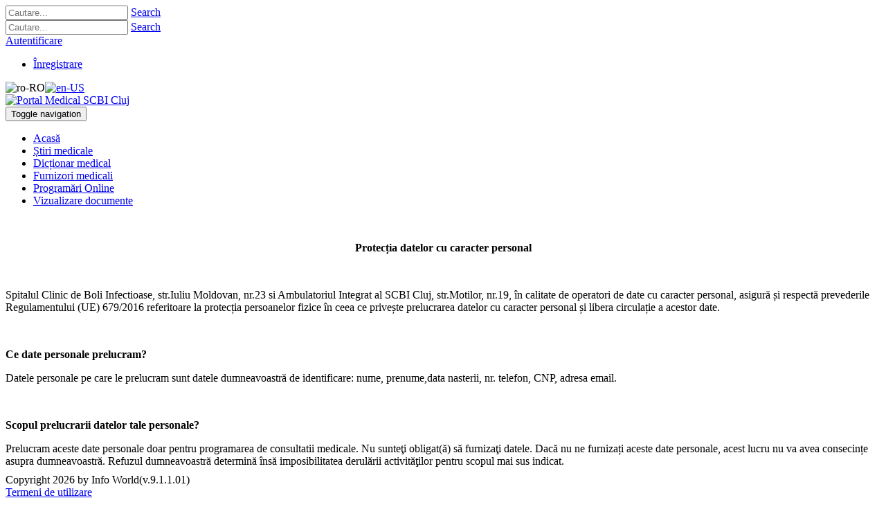

--- FILE ---
content_type: text/html; charset=utf-8
request_url: https://programari.infectioasecluj.ro/Prelucrarea-datelor-personale
body_size: 27291
content:
<!DOCTYPE html>
<html  lang="ro-RO">
<head id="Head">
<!--*********************************************-->
<!-- IW Medical Platform - http://www.infoworld.ro   -->
<!-- Copyright (c) 2004-2019, by Info World -->
<!--*********************************************-->
<meta content="text/html; charset=UTF-8" http-equiv="Content-Type" /><title>
	Prelucrarea datelor personale
</title><meta id="MetaDescription" name="DESCRIPTION" content="Prelucrarea datelor personale" /><meta id="MetaKeywords" name="KEYWORDS" content="Prelucrarea datelor personale,DotNetNuke,DNN" /><meta id="MetaGenerator" name="GENERATOR" content="DotNetNuke " /><meta id="MetaRobots" name="ROBOTS" content="INDEX, FOLLOW" /><link href="/Resources/Shared/stylesheets/dnndefault/7.0.0/default.css?cdv=55" type="text/css" rel="stylesheet"/><link href="/Resources/Search/SearchSkinObjectPreview.css?cdv=55" type="text/css" rel="stylesheet"/><link href="/Portals/_default/Skins/Xcillion/bootstrap/css/bootstrap.min.css?cdv=55" type="text/css" rel="stylesheet"/><link href="/Portals/_default/Skins/Xcillion/css/jquery.smartmenus.bootstrap.css?cdv=55" type="text/css" rel="stylesheet"/><link href="/Portals/_default/Skins/Xcillion/Menus/MainMenu/MainMenu.css?cdv=55" type="text/css" rel="stylesheet"/><link href="/Portals/_default/Skins/Xcillion/skin.css?cdv=55" type="text/css" rel="stylesheet"/><link href="/Portals/0/portal.css?cdv=55" type="text/css" rel="stylesheet"/><script src="/Resources/libraries/jQuery/01_09_01/jquery.js?cdv=55" type="text/javascript"></script><script src="/Resources/libraries/jQuery-UI/01_11_03/jquery-ui.js?cdv=55" type="text/javascript"></script><meta name="viewport" content="width=device-width,initial-scale=1" /></head>
<body id="Body">
    
    <form method="post" action="/Prelucrarea-datelor-personale" id="Form" enctype="multipart/form-data">
<div class="aspNetHidden">
<input type="hidden" name="__EVENTTARGET" id="__EVENTTARGET" value="" />
<input type="hidden" name="__EVENTARGUMENT" id="__EVENTARGUMENT" value="" />
<input type="hidden" name="__VIEWSTATE" id="__VIEWSTATE" value="EmZmjU7PKX2BAIRQ9udO/hezy+U2gQlpelhTHfvZaM6R0fpB0mBdyIntzaGulUMVHGIgQztkUh7nmB1A2yhjHREIaLEn1uu7L9iWu8ybdM67xvJ9lBu0DU+gsbUQfiiTBTxisKGcUUEmaC1ZQT5xo9FKUw5A3LWEArLhXfuWFayTPFKn0rQ/T3shKzEamB1juh2jBfnFdEh4L30Jmc0+KL8UFQft5IP/HI0rJ4/IsTZQ/wrO83slJmX86trVjaiQkB3vTnXfLSuMNEwPdOnOoFkxb0EAO5OMeJXPED6iCFr5Q+Iz2BqWtKxU8NbX8scGdVhjCA1mc++DuUtOTq6Bgw==" />
</div>

<script type="text/javascript">
//<![CDATA[
var theForm = document.forms['Form'];
if (!theForm) {
    theForm = document.Form;
}
function __doPostBack(eventTarget, eventArgument) {
    if (!theForm.onsubmit || (theForm.onsubmit() != false)) {
        theForm.__EVENTTARGET.value = eventTarget;
        theForm.__EVENTARGUMENT.value = eventArgument;
        theForm.submit();
    }
}
//]]>
</script>


<script src="/WebResource.axd?d=pynGkmcFUV13He1Qd6_TZHPu3ccibqRMWh07kQphMpZ7UE550GqUulA_tRlP9-KmuiXLuWnoKLknIK4H-GSrFqngC8lf219vcYHb9TDS3FrWccfaxcIWnh5XQ7EgP8j-0&amp;t=638901644248157332" type="text/javascript"></script>


<script type="text/javascript">
//<![CDATA[
var __cultureInfo = {"name":"ro-RO","numberFormat":{"CurrencyDecimalDigits":2,"CurrencyDecimalSeparator":",","IsReadOnly":false,"CurrencyGroupSizes":[3],"NumberGroupSizes":[3],"PercentGroupSizes":[3],"CurrencyGroupSeparator":".","CurrencySymbol":"lei","NaNSymbol":"NaN","CurrencyNegativePattern":8,"NumberNegativePattern":1,"PercentPositivePattern":0,"PercentNegativePattern":0,"NegativeInfinitySymbol":"-∞","NegativeSign":"-","NumberDecimalDigits":2,"NumberDecimalSeparator":",","NumberGroupSeparator":".","CurrencyPositivePattern":3,"PositiveInfinitySymbol":"∞","PositiveSign":"+","PercentDecimalDigits":2,"PercentDecimalSeparator":",","PercentGroupSeparator":".","PercentSymbol":"%","PerMilleSymbol":"‰","NativeDigits":["0","1","2","3","4","5","6","7","8","9"],"DigitSubstitution":1},"dateTimeFormat":{"AMDesignator":"a.m.","Calendar":{"MinSupportedDateTime":"\/Date(-62135596800000)\/","MaxSupportedDateTime":"\/Date(253402293599999)\/","AlgorithmType":1,"CalendarType":1,"Eras":[1],"TwoDigitYearMax":2049,"IsReadOnly":false},"DateSeparator":".","FirstDayOfWeek":1,"CalendarWeekRule":0,"FullDateTimePattern":"dddd, d MMMM yyyy HH:mm:ss","LongDatePattern":"dddd, d MMMM yyyy","LongTimePattern":"HH:mm:ss","MonthDayPattern":"d MMMM","PMDesignator":"p.m.","RFC1123Pattern":"ddd, dd MMM yyyy HH\u0027:\u0027mm\u0027:\u0027ss \u0027GMT\u0027","ShortDatePattern":"dd.MM.yyyy","ShortTimePattern":"HH:mm","SortableDateTimePattern":"yyyy\u0027-\u0027MM\u0027-\u0027dd\u0027T\u0027HH\u0027:\u0027mm\u0027:\u0027ss","TimeSeparator":":","UniversalSortableDateTimePattern":"yyyy\u0027-\u0027MM\u0027-\u0027dd HH\u0027:\u0027mm\u0027:\u0027ss\u0027Z\u0027","YearMonthPattern":"MMMM yyyy","AbbreviatedDayNames":["dum.","lun.","mar.","mie.","joi","vin.","sâm."],"ShortestDayNames":["du.","lu.","ma.","mi.","joi","vi.","sâ."],"DayNames":["duminică","luni","marți","miercuri","joi","vineri","sâmbătă"],"AbbreviatedMonthNames":["ian.","feb.","mar.","apr.","mai","iun.","iul.","aug.","sept.","oct.","nov.","dec.",""],"MonthNames":["ianuarie","februarie","martie","aprilie","mai","iunie","iulie","august","septembrie","octombrie","noiembrie","decembrie",""],"IsReadOnly":false,"NativeCalendarName":"calendar gregorian","AbbreviatedMonthGenitiveNames":["ian.","feb.","mar.","apr.","mai","iun.","iul.","aug.","sept.","oct.","nov.","dec.",""],"MonthGenitiveNames":["ianuarie","februarie","martie","aprilie","mai","iunie","iulie","august","septembrie","octombrie","noiembrie","decembrie",""]},"eras":[1,"d.Hr.",null,0]};//]]>
</script>

<script src="/ScriptResource.axd?d=[base64]&amp;t=5c0e0825" type="text/javascript"></script>
<script src="/ScriptResource.axd?d=[base64]&amp;t=5c0e0825" type="text/javascript"></script>
<div class="aspNetHidden">

	<input type="hidden" name="__VIEWSTATEGENERATOR" id="__VIEWSTATEGENERATOR" value="CA0B0334" />
	<input type="hidden" name="__VIEWSTATEENCRYPTED" id="__VIEWSTATEENCRYPTED" value="" />
	<input type="hidden" name="__EVENTVALIDATION" id="__EVENTVALIDATION" value="LjQ7OGAAzyr7LQTXcVAtUjCVQDTIKgU1TCuFq0wfJ8SxMXSXmvv43kM//m3LZJI+uFlZPdC13eMkN8iKahOpC3Qv5QdnOZ6iF3Xvk8ocL9oVvivNKqd/qQQc72o2+6n4yehdxDi9x72X1s2I0ThsCmzoeDWoBVVCMxurf41BQo6Qr9jBfdioQ6edd1wHoJmD+NQucMbfwPvrfabxnW8DkutTeEKqdrflKAqVcBN3joDR3Wsiqtlsqj3zdFxhpa99ZsOnRWHKSnOlxNineYfTKw==" />
</div><script src="/js/dnn.js?cdv=55" type="text/javascript"></script><script src="/js/dnn.modalpopup.js?cdv=55" type="text/javascript"></script><script src="/Portals/_default/Skins/Xcillion/bootstrap/js/bootstrap.min.js?cdv=55" type="text/javascript"></script><script src="/Portals/_default/Skins/Xcillion/js/jquery.smartmenus.js?cdv=55" type="text/javascript"></script><script src="/Portals/_default/Skins/Xcillion/js/jquery.smartmenus.bootstrap.js?cdv=55" type="text/javascript"></script><script src="/Portals/_default/Skins/Xcillion/js/scripts.js?cdv=55" type="text/javascript"></script><script src="/js/dnncore.js?cdv=55" type="text/javascript"></script><script src="/Resources/Search/SearchSkinObjectPreview.js?cdv=55" type="text/javascript"></script><script src="/js/dnn.servicesframework.js?cdv=55" type="text/javascript"></script>
<script type="text/javascript">
//<![CDATA[
Sys.WebForms.PageRequestManager._initialize('ScriptManager', 'Form', [], [], [], 90, '');
//]]>
</script>

        
        
        

<!--[if lt IE 9]>
    <script src="https://cdnjs.cloudflare.com/ajax/libs/html5shiv/3.7.2/html5shiv.min.js"></script>
<![endif]-->

<div id="siteWrapper">

    <!-- UserControlPanel  -->
    <div id="topHeader">
        <div class="container">
            <div class="row">
                <div class="col-md-6">
                    <div id="search-top" class="pull-right small-screens hidden-sm hidden-md hidden-lg">
                        <span id="dnn_dnnSearch2_ClassicSearch">
    
    
    <span class="searchInputContainer" data-moreresults="Arata mai multe rezultate" data-noresult="Nu au fost gasite rezultate">
        <input name="dnn$dnnSearch2$txtSearch" type="text" maxlength="255" size="20" id="dnn_dnnSearch2_txtSearch" class="NormalTextBox" aria-label="Search" autocomplete="off" placeholder="Cautare..." />
        <a class="dnnSearchBoxClearText" title="Clear search text"></a>
    </span>
    <a id="dnn_dnnSearch2_cmdSearch" class="SearchButton" href="javascript:__doPostBack(&#39;dnn$dnnSearch2$cmdSearch&#39;,&#39;&#39;)">Search</a>
</span>


<script type="text/javascript">
    $(function() {
        if (typeof dnn != "undefined" && typeof dnn.searchSkinObject != "undefined") {
            var searchSkinObject = new dnn.searchSkinObject({
                delayTriggerAutoSearch : 400,
                minCharRequiredTriggerAutoSearch : 2,
                searchType: 'S',
                enableWildSearch: true,
                cultureCode: 'ro-RO',
                portalId: -1
                }
            );
            searchSkinObject.init();
            
            
            // attach classic search
            var siteBtn = $('#dnn_dnnSearch2_SiteRadioButton');
            var webBtn = $('#dnn_dnnSearch2_WebRadioButton');
            var clickHandler = function() {
                if (siteBtn.is(':checked')) searchSkinObject.settings.searchType = 'S';
                else searchSkinObject.settings.searchType = 'W';
            };
            siteBtn.on('change', clickHandler);
            webBtn.on('change', clickHandler);
            
            
        }
    });
</script>

                    </div>
                </div>
            </div>
            <div class="row">
                <div class="col-md-12">
                    <div class="search hidden-xs">
                        <span id="dnn_dnnSearch_ClassicSearch">
    
    
    <span class="searchInputContainer" data-moreresults="Arata mai multe rezultate" data-noresult="Nu au fost gasite rezultate">
        <input name="dnn$dnnSearch$txtSearch" type="text" maxlength="255" size="20" id="dnn_dnnSearch_txtSearch" class="NormalTextBox" aria-label="Search" autocomplete="off" placeholder="Cautare..." />
        <a class="dnnSearchBoxClearText" title="Clear search text"></a>
    </span>
    <a id="dnn_dnnSearch_cmdSearch" class="SearchButton" href="javascript:__doPostBack(&#39;dnn$dnnSearch$cmdSearch&#39;,&#39;&#39;)">Search</a>
</span>


<script type="text/javascript">
    $(function() {
        if (typeof dnn != "undefined" && typeof dnn.searchSkinObject != "undefined") {
            var searchSkinObject = new dnn.searchSkinObject({
                delayTriggerAutoSearch : 400,
                minCharRequiredTriggerAutoSearch : 2,
                searchType: 'S',
                enableWildSearch: true,
                cultureCode: 'ro-RO',
                portalId: -1
                }
            );
            searchSkinObject.init();
            
            
            // attach classic search
            var siteBtn = $('#dnn_dnnSearch_SiteRadioButton');
            var webBtn = $('#dnn_dnnSearch_WebRadioButton');
            var clickHandler = function() {
                if (siteBtn.is(':checked')) searchSkinObject.settings.searchType = 'S';
                else searchSkinObject.settings.searchType = 'W';
            };
            siteBtn.on('change', clickHandler);
            webBtn.on('change', clickHandler);
            
            
        }
    });
</script>

                    </div>
                    
                    <a id="search-action" aria-label="Search"></a>
                    <div id="login" class="pull-right">
                        
<div id="dnn_dnnLogin_loginGroup" class="loginGroup">
    <a id="dnn_dnnLogin_enhancedLoginLink" title="Autentificare" class="LoginLink" rel="nofollow" onclick="this.disabled=true;" href="https://programari.infectioasecluj.ro/Login?returnurl=%2fPrelucrarea-datelor-personale">Autentificare</a>
</div>
                        
<div id="dnn_dnnUser_registerGroup" class="registerGroup">
    <ul class="buttonGroup">
        
        
    	<li class="userDisplayName"><a id="dnn_dnnUser_enhancedRegisterLink" title="Înregistrare" rel="nofollow" href="https://programari.infectioasecluj.ro/Register?returnurl=https%3a%2f%2fprogramari.infectioasecluj.ro%2fPrelucrarea-datelor-personale">Înregistrare</a></li>
                                               
    </ul>
</div>
                    </div>
                    <div class="language">
                        <div class="language-object" >

<span class="Language selected" title="Română (România)" ><img src="/images/Flags/ro-RO.gif" alt="ro-RO" /></span><span class="Language" title="English (United States)"><a href="https://programari.infectioasecluj.ro/en-us/Prelucrarea-datelor-personale" ><img src="/images/Flags/en-US.gif" alt="en-US" /></a></span>
</div>
                    </div>
                </div>
            </div>
        </div>
    </div>

    <!--Header -->
    <header role="banner">
        <div id="mainHeader-inner" class="container">
            <div class="navbar navbar-default" role="navigation">
                <div id="navbar-top-wrapper">
                    <div id="logo">
                        <span class="brand">
                            <a id="dnn_dnnLOGO_hypLogo" title="Portal Medical SCBI Cluj" href="https://programari.infectioasecluj.ro/"><img id="dnn_dnnLOGO_imgLogo" src="/Portals/0/Images/iwLogo.png?ver=2017-02-09-115252-000" alt="Portal Medical SCBI Cluj" /></a>
                        </span>
                    </div>
                </div>
                <!-- Brand and toggle get grouped for better mobile display -->
                <div class="navbar-header">
                    <button type="button" class="navbar-toggle" data-toggle="collapse" data-target=".navbar-collapse">
                        <span class="sr-only">Toggle navigation</span>
                        <span class="icon-bar"></span>
                        <span class="icon-bar"></span>
                        <span class="icon-bar"></span>
                    </button>
                </div>
                <div id="navbar" class="collapse navbar-collapse pull-right">
                    <div id="dnnMenu">
	<ul class="nav navbar-nav topLevel">
		
        <li class="">
        
            <a href="https://programari.infectioasecluj.ro/"><span>Acasă</span> </a>
        
        </li>
    
        <li class="">
        
            <a href="https://programari.infectioasecluj.ro/Stiri-Medicale"><span>Știri medicale</span> </a>
        
        </li>
    
        <li class="">
        
            <a href="https://programari.infectioasecluj.ro/Dictionar-Medical"><span>Dicționar medical</span> </a>
        
        </li>
    
        <li class="">
        
            <a href="https://programari.infectioasecluj.ro/Furnizori-Medicali"><span>Furnizori medicali</span> </a>
        
        </li>
    
        <li class="">
        
            <a href="https://programari.infectioasecluj.ro/Programari-Online"><span>Programări Online</span> </a>
        
        </li>
    
        <li class="">
        
            <a href="https://programari.infectioasecluj.ro/Vizualizare-documente"><span>Vizualizare documente</span> </a>
        
        </li>
    
	</ul>
</div>
    
	
                </div>
            </div>
        </div>
    </header>

    <!-- Page Content -->
    <div class="container">
        <main role="main">
            <div class="row dnnpane">
                <div id="dnn_HeaderPane" class="col-md-12 headerPane DNNEmptyPane"></div> 
            </div>
            <div id="breadcrumb" class="col-md-12">
                <span id="dnn_dnnBreadcrumb_lblBreadCrumb" itemprop="breadcrumb" itemscope="" itemtype="https://schema.org/breadcrumb"></span>
            </div>
            <div id="mainContent-inner">
                <div class="row dnnpane">
                    <div id="dnn_ContentPane" class="col-md-12 contentPane"><div class="DnnModule DnnModule-DNN_HTML DnnModule-431"><a name="431"></a>
<div class="DNNContainer_noTitle">
	<div id="dnn_ctr431_ContentPane"><!-- Start_Module_431 --><div id="dnn_ctr431_ModuleContent" class="DNNModuleContent ModDNNHTMLC">
	<div id="dnn_ctr431_HtmlModule_lblContent" class="Normal">
	<div id="divContent">&nbsp;</div>
<script type="text/javascript">
if( jQuery){
 jQuery(document).ready(function() {
    var lng = jQuery('html').attr('lang');   
    switch(lng){
		case "en-US":
			jQuery('#divContent').append('<p>Personal data protection</p><br>');
		break;
		case "hu-HU":
			jQuery('#divContent').append('');
		break;
		case "ro-RO":
			jQuery('#divContent').append('<p style="text-align: center;"><strong>Protecția datelor cu caracter personal</strong></p>' +
                '<p align="center">&nbsp;</p>' +
                '<p>Spitalul Clinic de Boli Infectioase, str.Iuliu Moldovan, nr.23 si Ambulatoriul Integrat al SCBI Cluj, str.Motilor, nr.19, în calitate de operatori de date cu caracter personal, asigură și respectă prevederile Regulamentului (UE) 679/2016 referitoare la protecția persoanelor fizice în ceea ce privește prelucrarea datelor cu caracter personal și libera circulație a acestor date.</p>' +
                '<p>&nbsp;</p>' +
                '<p><strong>Ce date personale prelucram?</strong></p>' +
                '<p>Datele personale pe care le prelucram sunt datele dumneavoastră de identificare: nume, prenume,data nasterii, nr. telefon, CNP, adresa email.</p>' +
                '<p>&nbsp;</p>' +
                '<p><strong>Scopul prelucrarii datelor tale personale?</strong></p>' +
                '<p>Prelucram aceste date personale doar pentru programarea de consultatii medicale. Nu sunteţi obligat(ă) să furnizaţi datele. Dacă nu ne furnizați aceste date personale, acest lucru nu va avea consecințe asupra dumneavoastră. Refuzul dumneavoastră determină însă imposibilitatea derulării activităţilor pentru scopul mai sus indicat.</p>' +
                '<p>&nbsp;</p>' +
                '<p><strong>Cat timp prelucram datele personale?</strong></p>' +
                '<p>Datele dumneavoastră personale sunt prelucrate pe toata durata investigatiilor medicale si, dupa finalizarea acestora, cel putin pe perioada impusa de prevederile legale aplicabile in domeniu, inclusiv, dar fara limitare, la dispozitiile privind arhivarea.</p>' +
                '<p>&nbsp;</p>' +
                '<p><strong>Comunicam date personale catre alti destinatari?</strong></p>' +
                '<p>Pentru a vă oferi servicii medicale cat mai competitive, in interesul dumneavoastră, putem transmite informatiile cu caracter personal altor furnizori de servicii medicale acreditati cu care exista acorduri de confidentialitate ce garantează protecția datelor dumneavoastră cu caracter personal.</p>' +
                '<p>&nbsp;</p>' +
                '<p><strong>Care sunt drepturile dumneavoastră si cum pot fi exercitate?</strong></p>' +
                '<p>Conform Regulamentului European privind protecția datelor cu caracter personal drepturile dumneavoastră sunt următoarele:</p>' +
                '<p>Dreptul de a primi informații cu privire la prelucrarea datelor și o copie a datelor procesate (<em>dreptul de acces</em>, articolul 15 din Regulament),</p>' +
                '<p>Dreptul de a solicita rectificarea datelor inexacte sau completarea datelor incomplete (<em>dreptul la rectificare</em>, art. 16 din Regulament),</p>' +
                '<p>Puteți solicita ștergerea datelor dumneavoastră cu caracter personal dacă scopul pentru care acestea au fost colectate nu mai există, dacă procesarea acestora contravine prevederilor legale, dacă procesarea acestora afectează în exces interesele dumneavoastră sau dacă procesarea se bazează pe acordul dumneavoastră, acord pe care l-ați revocat (<em>dreptul de a fi uitat</em>, articolul 17 din Regulament),</p>' +
                '<p>Dreptul de a solicita restricționarea prelucrării datelor (<em>dreptul la restricționare a prelucrării</em>, articolul 18 din Regulament),</p>' +
                '<p>Dreptul de a primi datele personale cu privire la persoana vizată într-un format structurat, utilizat în mod obișnuit și care poate fi citit automat și de a solicita transmiterea acestor date către un alt operator (<em>dreptul la portabilitatea datelor</em>, articolul 20 din Regulament),</p>' +
                '<p>Dreptul de a se opune prelucrării datelor cu intenția de a înceta prelucrarea (<em>dreptul la opoziție</em>, articolul 21 din Regulament),</p>' +
                '<p>Dreptul de a retrage oricând un consimțământ dat în vederea opririi unei prelucrări a datelor care se bazează pe consimțământul dvs. Retragerea nu va afecta legalitatea prelucrării pe baza consimțământului acordat înainte de retragere (<em>dreptul de retragere a consimțământului</em>, articolul 7, alin. 3 din Regulament).</p>' +
                '<p>Dreptul de a depune o plângere la o autoritate de supraveghere dacă considerați că prelucrarea datelor este o încălcare a Regulament (<em>dreptul de a depune o plângere la autoritatea de supraveghere</em>, articolul 77 din Regulament).</p>' +
                '<p>&nbsp;</p>' +
                '<p><strong>Persoana responsabilă cu protecția datelor</strong></p>' +
                '<p>Puteți contacta persoana responsabilă cu protecția datelor în orice moment utilizând următoarele date de contact: e-mail: dpo@spitalclujana.ro</p>');
		break;
	}
  });
}
</script>
</div>

</div><!-- End_Module_431 --></div>
	<div class="clear"></div>
</div>
</div></div>
                </div>

                <div class="row dnnpane">
                    <div id="dnn_P1_75_1" class="col-md-8 leftPane spacingTop DNNEmptyPane"></div>
                    <div id="dnn_P1_25_2" class="col-md-4 rightPane spacingTop DNNEmptyPane"></div>
                </div>

                <div class="row dnnpane">
                    <div id="dnn_P2_25_1" class="col-md-4 spacingTop DNNEmptyPane"></div>
                    <div id="dnn_P2_75_2" class="col-md-8 spacingTop DNNEmptyPane"></div>
                </div>

                <div class="row dnnpane">
                    <div id="dnn_P3_33_1" class="col-md-4 spacingTop DNNEmptyPane"></div>
                    <div id="dnn_P3_33_2" class="col-md-4 spacingTop DNNEmptyPane"></div>
                    <div id="dnn_P3_33_3" class="col-md-4 spacingTop DNNEmptyPane"></div>
                </div>

                <div class="row dnnpane">
                    <div id="dnn_ContentPaneLower" class="col-md-12 contentPane spacingTop DNNEmptyPane"></div>
                </div>
            </div><!-- /.mainContent-inner -->
        </main>
        <!-- /.mainContent -->
    </div>
    <!-- /.container -->

    <!-- Footer -->
    <div style="height: 50px;"></div>
    <footer role="contentinfo" style="position: fixed; bottom: 0; width: 100%;">
        <div class="footer-above">
            <div class="container">
                <div class="row dnnpane">
                    <div id="dnn_footer_25_1" class="footer-col col-md-3 col-sm-6 DNNEmptyPane"></div>
                    <div id="dnn_footer_25_2" class="footer-col col-md-3 col-sm-6 DNNEmptyPane"></div>
                    <div class="clearfix visible-sm"></div>
                    <div id="dnn_footer_25_3" class="footer-col col-md-3 col-sm-6 DNNEmptyPane"></div>
                    <div id="dnn_footer_25_4" class="footer-col col-md-3 col-sm-6 DNNEmptyPane"></div>
                </div>
            </div>
        </div>
        <div class="footer-below">
            <div class="container">
                <div class="row dnnpane">
                    <div class="col-md-12">
                        <div class="copyright">
                            <span id="dnn_dnnCopyright_lblCopyright" class="SkinObject">Copyright 2026 by Info World(v.9.1.1.01)</span>

                        </div>
                        <div class="terms-priv">
                            
                            <a id="dnn_dnnTerms_hypTerms" class="SkinObject" rel="nofollow" href="https://programari.infectioasecluj.ro/Terms">Termeni de utilizare</a>
                            
                        </div>
                    </div>
                </div>
            </div>
        </div>
    </footer>

</div>
<!-- /.SiteWrapper -->


<!--CDF(Css|/Portals/_default/Skins/Xcillion/bootstrap/css/bootstrap.min.css?cdv=55)-->
<!--CDF(Css|/Portals/_default/Skins/Xcillion/css/jquery.smartmenus.bootstrap.css?cdv=55)-->
<!--CDF(Css|/Portals/_default/Skins/Xcillion/Menus/MainMenu/MainMenu.css?cdv=55)-->
<!--CDF(Css|/Portals/_default/Skins/Xcillion/skin.css?cdv=55)-->


<!--CDF(Javascript|/Portals/_default/Skins/Xcillion/bootstrap/js/bootstrap.min.js?cdv=55)-->
<!--CDF(Javascript|/Portals/_default/Skins/Xcillion/js/jquery.smartmenus.js?cdv=55)-->
<!--CDF(Javascript|/Portals/_default/Skins/Xcillion/js/jquery.smartmenus.bootstrap.js?cdv=55)-->
<!--CDF(Javascript|/Portals/_default/Skins/Xcillion/js/scripts.js?cdv=55)-->

        <input name="ScrollTop" type="hidden" id="ScrollTop" />
        <input name="__dnnVariable" type="hidden" id="__dnnVariable" autocomplete="off" value="`{`__scdoff`:`1`,`sf_siteRoot`:`/`,`sf_tabId`:`55`}" />
        <input name="__RequestVerificationToken" type="hidden" value="7PsPCxZfoJMrlS-s8Pb1wb-OMAp_PAM00hshXh_A5IByoSkPFtRQVFVZa59VS-sCt0DauPuCj-mVB95s1SEuN4WnH5SW_ocLyNP2SP2p6Q7aDeIlCD06akpvKHZJdAF7FSe5FTj9CV6CwFJrZt7LPg2" />
    </form>
    <!--CDF(Javascript|/js/dnncore.js?cdv=55)--><!--CDF(Javascript|/js/dnn.modalpopup.js?cdv=55)--><!--CDF(Css|/Resources/Shared/stylesheets/dnndefault/7.0.0/default.css?cdv=55)--><!--CDF(Css|/Portals/_default/Skins/Xcillion/skin.css?cdv=55)--><!--CDF(Css|/Portals/0/portal.css?cdv=55)--><!--CDF(Css|/Resources/Search/SearchSkinObjectPreview.css?cdv=55)--><!--CDF(Javascript|/Resources/Search/SearchSkinObjectPreview.js?cdv=55)--><!--CDF(Css|/Resources/Search/SearchSkinObjectPreview.css?cdv=55)--><!--CDF(Javascript|/Resources/Search/SearchSkinObjectPreview.js?cdv=55)--><!--CDF(Javascript|/js/dnn.js?cdv=55)--><!--CDF(Javascript|/js/dnn.servicesframework.js?cdv=55)--><!--CDF(Javascript|/Resources/libraries/jQuery/01_09_01/jquery.js?cdv=55)--><!--CDF(Javascript|/Resources/libraries/jQuery-UI/01_11_03/jquery-ui.js?cdv=55)-->
    
</body>
</html>